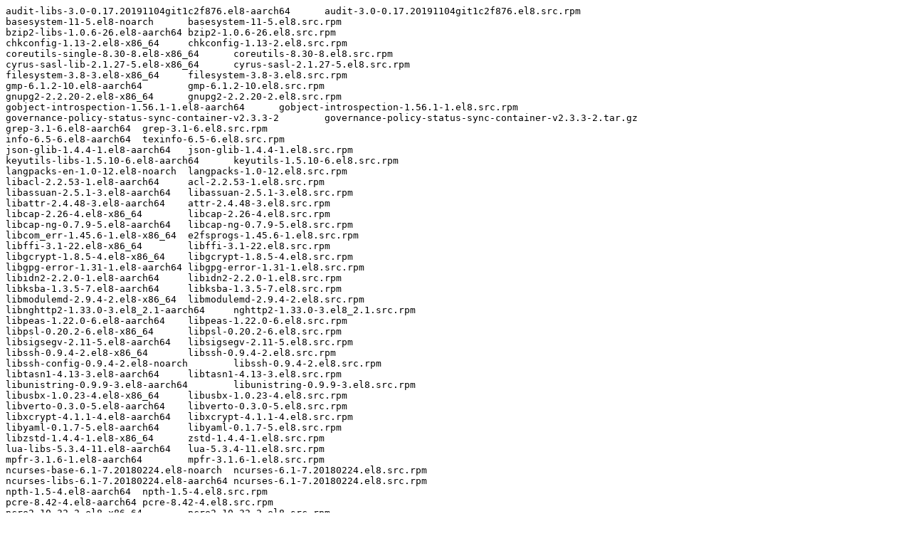

--- FILE ---
content_type: text/plain; charset=UTF-8
request_url: https://ftp.redhat.com/pub/pub/redhat/containers/rhacm2/governance-policy-status-sync-rhel8/v2.3.3-2.txt
body_size: 890
content:
audit-libs-3.0-0.17.20191104git1c2f876.el8-aarch64	audit-3.0-0.17.20191104git1c2f876.el8.src.rpm
basesystem-11-5.el8-noarch	basesystem-11-5.el8.src.rpm
bzip2-libs-1.0.6-26.el8-aarch64	bzip2-1.0.6-26.el8.src.rpm
chkconfig-1.13-2.el8-x86_64	chkconfig-1.13-2.el8.src.rpm
coreutils-single-8.30-8.el8-x86_64	coreutils-8.30-8.el8.src.rpm
cyrus-sasl-lib-2.1.27-5.el8-x86_64	cyrus-sasl-2.1.27-5.el8.src.rpm
filesystem-3.8-3.el8-x86_64	filesystem-3.8-3.el8.src.rpm
gmp-6.1.2-10.el8-aarch64	gmp-6.1.2-10.el8.src.rpm
gnupg2-2.2.20-2.el8-x86_64	gnupg2-2.2.20-2.el8.src.rpm
gobject-introspection-1.56.1-1.el8-aarch64	gobject-introspection-1.56.1-1.el8.src.rpm
governance-policy-status-sync-container-v2.3.3-2	governance-policy-status-sync-container-v2.3.3-2.tar.gz
grep-3.1-6.el8-aarch64	grep-3.1-6.el8.src.rpm
info-6.5-6.el8-aarch64	texinfo-6.5-6.el8.src.rpm
json-glib-1.4.4-1.el8-aarch64	json-glib-1.4.4-1.el8.src.rpm
keyutils-libs-1.5.10-6.el8-aarch64	keyutils-1.5.10-6.el8.src.rpm
langpacks-en-1.0-12.el8-noarch	langpacks-1.0-12.el8.src.rpm
libacl-2.2.53-1.el8-aarch64	acl-2.2.53-1.el8.src.rpm
libassuan-2.5.1-3.el8-aarch64	libassuan-2.5.1-3.el8.src.rpm
libattr-2.4.48-3.el8-aarch64	attr-2.4.48-3.el8.src.rpm
libcap-2.26-4.el8-x86_64	libcap-2.26-4.el8.src.rpm
libcap-ng-0.7.9-5.el8-aarch64	libcap-ng-0.7.9-5.el8.src.rpm
libcom_err-1.45.6-1.el8-x86_64	e2fsprogs-1.45.6-1.el8.src.rpm
libffi-3.1-22.el8-x86_64	libffi-3.1-22.el8.src.rpm
libgcrypt-1.8.5-4.el8-x86_64	libgcrypt-1.8.5-4.el8.src.rpm
libgpg-error-1.31-1.el8-aarch64	libgpg-error-1.31-1.el8.src.rpm
libidn2-2.2.0-1.el8-aarch64	libidn2-2.2.0-1.el8.src.rpm
libksba-1.3.5-7.el8-aarch64	libksba-1.3.5-7.el8.src.rpm
libmodulemd-2.9.4-2.el8-x86_64	libmodulemd-2.9.4-2.el8.src.rpm
libnghttp2-1.33.0-3.el8_2.1-aarch64	nghttp2-1.33.0-3.el8_2.1.src.rpm
libpeas-1.22.0-6.el8-aarch64	libpeas-1.22.0-6.el8.src.rpm
libpsl-0.20.2-6.el8-x86_64	libpsl-0.20.2-6.el8.src.rpm
libsigsegv-2.11-5.el8-aarch64	libsigsegv-2.11-5.el8.src.rpm
libssh-0.9.4-2.el8-x86_64	libssh-0.9.4-2.el8.src.rpm
libssh-config-0.9.4-2.el8-noarch	libssh-0.9.4-2.el8.src.rpm
libtasn1-4.13-3.el8-aarch64	libtasn1-4.13-3.el8.src.rpm
libunistring-0.9.9-3.el8-aarch64	libunistring-0.9.9-3.el8.src.rpm
libusbx-1.0.23-4.el8-x86_64	libusbx-1.0.23-4.el8.src.rpm
libverto-0.3.0-5.el8-aarch64	libverto-0.3.0-5.el8.src.rpm
libxcrypt-4.1.1-4.el8-aarch64	libxcrypt-4.1.1-4.el8.src.rpm
libyaml-0.1.7-5.el8-aarch64	libyaml-0.1.7-5.el8.src.rpm
libzstd-1.4.4-1.el8-x86_64	zstd-1.4.4-1.el8.src.rpm
lua-libs-5.3.4-11.el8-aarch64	lua-5.3.4-11.el8.src.rpm
mpfr-3.1.6-1.el8-aarch64	mpfr-3.1.6-1.el8.src.rpm
ncurses-base-6.1-7.20180224.el8-noarch	ncurses-6.1-7.20180224.el8.src.rpm
ncurses-libs-6.1-7.20180224.el8-aarch64	ncurses-6.1-7.20180224.el8.src.rpm
npth-1.5-4.el8-aarch64	npth-1.5-4.el8.src.rpm
pcre-8.42-4.el8-aarch64	pcre-8.42-4.el8.src.rpm
pcre2-10.32-2.el8-x86_64	pcre2-10.32-2.el8.src.rpm
publicsuffix-list-dafsa-20180723-1.el8-noarch	publicsuffix-list-20180723-1.el8.src.rpm
readline-7.0-10.el8-aarch64	readline-7.0-10.el8.src.rpm
rootfiles-8.1-22.el8-noarch	rootfiles-8.1-22.el8.src.rpm
sed-4.5-2.el8-x86_64	sed-4.5-2.el8.src.rpm
setup-2.12.2-6.el8-noarch	setup-2.12.2-6.el8.src.rpm
xz-libs-5.2.4-3.el8-aarch64	xz-5.2.4-3.el8.src.rpm
